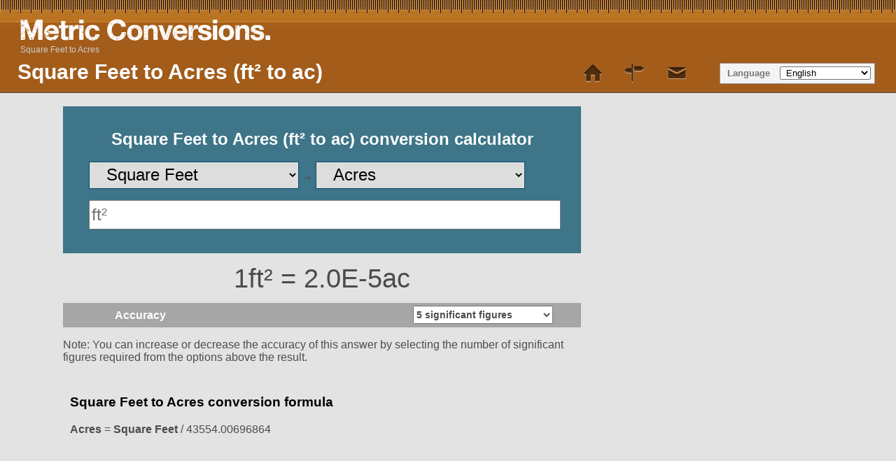

--- FILE ---
content_type: text/html; charset=UTF-8
request_url: https://www.metric-conversions.org/area/square-feet-to-acres.htm
body_size: 8598
content:
<!DOCTYPE html>
<html lang="en">
    <head>
        <meta charset="utf-8">
        <meta content="text/html; charset=utf-8" http-equiv="Content-Type" />        
        <title>Square Feet to Acres conversion: ft² to ac calculator</title>
        <meta content="Square Feet to Acres (ft² to ac) conversion calculator for Area conversions with additional tables and formulas." name="Description" property="og:description" />
        <link rel="shortcut icon" type="image/ico" href="/favicon.ico" />
        <link rel="icon" type="image/png" href="/favicon-96x96.png" sizes="96x96" />
        <link rel="icon" type="image/svg+xml" href="/favicon.svg" />        
        <link rel="apple-touch-icon" sizes="180x180" href="/apple-touch-icon.png" />
        <link rel="manifest" href="/site.webmanifest" />        
        <link href="/css/main250925.css" rel="stylesheet" type="text/css"/>
        <link rel='canonical' href='https://www.metric-conversions.org/area/square-feet-to-acres.htm' />
        <meta name="viewport" content="user-scalable=no,width=device-width,initial-scale=1.0,maximum-scale=1.0;" />        
        <link rel="alternate" hreflang="en" href="https://www.metric-conversions.org/area/square-feet-to-acres.htm" />
        <link rel="alternate" hreflang="x-default" href="https://www.metric-conversions.org/area/square-feet-to-acres.htm" />
        <link rel="alternate" hreflang="es" href="https://www.metric-conversions.org/es/area/pies-cuadrados-a-acres.htm" />
        <link rel="alternate" hreflang="fr" href="https://www.metric-conversions.org/fr/superficie/pieds-carres-en-acres.htm" />
        <link rel="alternate" hreflang="de" href="https://www.metric-conversions.org/de/flache/quadratfuss-in-acker.htm" />
        <link rel="alternate" hreflang="pt" href="https://www.metric-conversions.org/pt/area/pes-quadrados-em-acres.htm" />
        <link rel="alternate" hreflang="it" href="https://www.metric-conversions.org/it/area/piedi-quadrati-a-acri.htm" />
        <link rel="alternate" hreflang="nl" href="https://www.metric-conversions.org/nl/oppervlakte/vierkante-voeten-naar-acres.htm" />
        <link rel="alternate" hreflang="ja" href="https://www.metric-conversions.org/ja/area/square-feet-to-acres.htm" />
        <link rel="alternate" hreflang="sv" href="https://www.metric-conversions.org/sv/area/kvadratfot-till-tunnland.htm" />
        <link rel="alternate" hreflang="th" href="https://www.metric-conversions.org/th/area/square-feet-to-acres.htm" />
                <script src="https://cmp.gatekeeperconsent.com/min.js" data-cfasync="false"></script>
        <script src="https://the.gatekeeperconsent.com/cmp.min.js" data-cfasync="false"></script>
        <script async src="//www.ezojs.com/ezoic/sa.min.js"></script>                
        <script>
                window.ezstandalone = window.ezstandalone || {};
                ezstandalone.cmd = ezstandalone.cmd || [];
        </script>                        
            </head>    
 
    <body>
        <header>         
            <h1>Square Feet to Acres (ft² to ac)</h1>                                    
            <a href="/" title="Metric Conversion" hreflang="en"><div id="logo"></div></a>
            <nav id="topMenu">
                <a href='/' class='home' style="text-decoration:none"> </a> 
                <a href='/site-map.htm' class='sitemap' style='text-decoration:none'> </a> 
                <a href="/cdn-cgi/l/email-protection#8afdefe8f9e3feefcae7effef8e3e9a7e9e5e4fceff8f9e3e5e4f9a4e5f8ed" class='contact' style='text-decoration:none'></a> 
            </nav>   
            <aside id="language" aria-label="Language Selector">Language
                <select onchange="window.location.href=this.value;">
                    <option value="#">&nbsp;English</option>
                    <option value="/es/area/pies-cuadrados-a-acres.htm">&nbsp;Español</option>
                    <option value="/fr/superficie/pieds-carres-en-acres.htm">&nbsp;Français</option>
                    <option value="/de/flache/quadratfuss-in-acker.htm">&nbsp;Deutsch</option>
                    <option value="/pt/area/pes-quadrados-em-acres.htm">&nbsp;Português</option>
                    <option value="/it/area/piedi-quadrati-a-acri.htm">&nbsp;Italiano</option>
                    <option value="/nl/oppervlakte/vierkante-voeten-naar-acres.htm">&nbsp;Nederlands</option>
                    <option value="/ru/area/square-feet-to-acres.htm">&nbsp;русский</option>
                    <option value="/zh-hans/area/square-feet-to-acres.htm">&nbsp;中國（傳統）</option>
                    <option value="/zh-hant/area/square-feet-to-acres.htm">&nbsp;中國（簡體）</option>
                    <option value="/ja/area/square-feet-to-acres.htm">&nbsp;日本の</option>
                    <option value="/ko/area/square-feet-to-acres.htm">&nbsp;한국의</option>
                    <option value="/sv/area/kvadratfot-till-tunnland.htm">&nbsp;Svenska</option>
                    <option value="/no/omrade/kvadratfot-til-acres-dekar-.htm">&nbsp;Norsk</option>
                    <option value="/da/areal/kvadratfod-til-ager.htm">&nbsp;Dansk</option>
                    <option value="/cs/plochu/ctverecni-stopa-do-akr.htm">&nbsp;České</option>
                    <option value="/ca/zona/peus-quadrats-a-acres.htm">&nbsp;Català</option>
                    <option value="/el/area/square-feet-to-acres.htm">&nbsp;Έλληνες</option>
                    <option value="/pl/powierzchnia/stopy-kwadratowe-do-akry.htm">&nbsp;Polski</option>
                    <option value="/sl/obmocje/kvadratni-cevelj-v-jutro.htm">&nbsp;Slovenščina</option>
                    <option value="/sk/plochu/stvorcovy-stopa-do-aker.htm">&nbsp;Slovenský</option>
                    <option value="/hu/terulet/negyzet-lab-to-hold.htm">&nbsp;Magyar</option>
                    <option value="/bg/area/square-feet-to-acres.htm">&nbsp;български</option>
                    <option value="/pt-br/area/pes-quadrados-em-acres.htm">&nbsp;Português (Brasil)</option>
                    <option value="/fi/ala/neliojalat-eekkerit.htm">&nbsp;Suomi</option>
                    <option value="/sr-cyrl/area/square-feet-to-acres.htm">&nbsp;српски</option>
                    <option value="/lt/plotas/kvadratines-pedos-iakrai.htm">&nbsp;Lietuvių</option>
                    <option value="/hi/kssetr/vrg-phutt-se-ekrs-ko.htm">&nbsp;हिंदी</option>
                    <option value="/hr/podrucje/kvadratne-stope-u-jutra.htm">&nbsp;Hrvatski</option>
                    <option value="/be/ploshcha/kvadratnyia-futy-u-akry.htm">&nbsp;беларускі</option>
                    <option value="/sq/zone/kembe-katrore-ne-akra.htm">&nbsp;Shqiptar</option>
                    <option value="/uk/ploshchi/kvadratni-futi-v-akri.htm">&nbsp;український</option>
                    <option value="/ro/arie/picioare-patrate-in-acrii.htm">&nbsp;Român</option>
                    <option value="/et/piirkond/ruutjalg-to-aaker.htm">&nbsp;Eesti</option>
                    <option value="/ms/keluasan/kaki-persegi-kepada-ekar.htm">&nbsp;Melayu</option>
                    <option value="/mt/spazju/square-feet-ghal-tul-tal-medda.htm">&nbsp;Maltese</option>
                    <option value="/tl/area/square-feet-to-acres.htm">&nbsp;Tagalog</option>
                    <option value="/id/luas/kaki-persegi-ke-hektar.htm">&nbsp;Bahasa Indonesia</option>
                    <option value="/vi/dien-tich/feet-vuong-sang-mau-anh.htm">&nbsp;tiếng Việt</option>
                    <option value="/tr/alan/fit-kare-akre.htm">&nbsp;Türk</option>
                    <option value="/af/gebied/vierkante-voet-na-akkers.htm">&nbsp;Afrikaans</option>
                    <option value="/sr-latn/povrsina/kvadratne-stope-u-jutra.htm">&nbsp;Srpski</option>
                    <option value="/cy/arwynebedd/troedfedd-sgwar-i-erwau.htm">&nbsp;Cymraeg</option>
                    <option value="/bn/kssetrphl/brg-phitt-theke-ekr.htm">&nbsp;বাঙালি</option>
                    <option value="/te/vaishaalymu/cdrpu-addugulu-nunddi-ekraalu.htm">&nbsp;తెలుగు</option>
                    <option value="/gu/kssetrphll/vrg-phiitt-thii-ekr.htm">&nbsp;ગુજરાતી</option>
                    <option value="/mk/oblast/kvadratni-stapki-vo-ari.htm">&nbsp;македонски</option>
                    <option value="/ka/area/square-feet-to-acres.htm">&nbsp;ქართული</option>
                    <option value="/hy/area/square-feet-to-acres.htm">&nbsp;հայերեն</option>
                    <option value="/az/arazi/kvadrat-fut-ar.htm">&nbsp;Azərbaycan</option>
                    <option value="/th/area/square-feet-to-acres.htm">&nbsp;ไทย</option>
                    <option value="/bs/povrsina/kvadratne-stope-u-jutra.htm">&nbsp;Bosanski</option>
                    <option value="/kk/area/square-feet-to-acres.htm">&nbsp;Қазақ</option>
                    <option value="/tk/area/square-feet-to-acres.htm">&nbsp;Türkmençe</option>
                    <option value="/ta/prppllvu/ctur-attimutl-eekkr.htm">&nbsp;தமிழ்</option>
                </select>                
            </aside>
                 
   

        <nav id="breadcrumb" aria-label="Breadcrumb" itemprop="breadcrumb">
                    <a href="" aria-current="page">Square Feet to Acres</a>
        </nav>
                       
    </header>  

                        <div class="main">
        <div class="smallcol"> 
            <div class="clear"></div> 
                            <div>
                    
                <section id="userConvert" style="height: 180px !important">
                    <h2 style="text-align: center;color: #fff;">Square Feet to Acres (ft² to ac) conversion calculator</h2>            
                <form autocomplete="off" id="convertForm" style="height:40px">
                    <p>
                        <select name="unitFrom" id="unitFrom" class="searchField" onchange="javascript:window.location.href=document.getElementById('unitFrom').value">
                                                                                    <option value="/area/acres-conversion.htm">Acres</option>
                                                                                                                                                    <option value="/area/hectares-to-acres.htm">Hectares</option>
                                                                                                                                                                                    <option value="/area/square-centimeters-to-acres.htm">Square Centimeters</option>
                                                                                                                                                                                    <option value="/area/square-feet-to-acres.htm" selected>Square Feet</option>
                                                                                                                                                                                    <option value="/area/square-inches-to-acres.htm">Square Inches</option>
                                                                                                                                                                                    <option value="/area/square-kilometers-to-acres.htm">Square Kilometers</option>
                                                                                                                                                                                    <option value="/area/square-meters-to-acres.htm">Square Meters</option>
                                                                                                                                                                                    <option value="/area/square-microinches-to-acres.htm">Square Microinches</option>
                                                                                                                                                                                    <option value="/area/square-micrometers-to-acres.htm">Square Micrometers</option>
                                                                                                                                                                                    <option value="/area/square-microns-to-acres.htm">Square Microns</option>
                                                                                                                                                                                    <option value="/area/square-miles-to-acres.htm">Square Miles</option>
                                                                                                                                                                                    <option value="/area/square-millimeters-to-acres.htm">Square Millimeters</option>
                                                                                                                                                                                    <option value="/area/square-yards-to-acres.htm">Square Yards</option>
                                                                                                            </select>
                        &#8594;
                        <select name="unitTo" id="unitTo" class="searchField" onchange="javascript:window.location.href=document.getElementById('unitTo').value">
                                                                                                                        <option value="/area/square-feet-to-acres.htm" selected>Acres</option>
                                                                                                                                                                                    <option value="/area/square-feet-to-hectares.htm">Hectares</option>
                                                                                                                                                                                    <option value="/area/square-feet-to-square-centimeters.htm">Square Centimeters</option>
                                                                                                                                                                                                                                        <option value="/area/square-feet-to-square-inches.htm">Square Inches</option>
                                                                                                                                                                                    <option value="/area/square-feet-to-square-kilometers.htm">Square Kilometers</option>
                                                                                                                                                                                    <option value="/area/square-feet-to-square-meters.htm">Square Meters</option>
                                                                                                                                                                                    <option value="/area/square-feet-to-square-microinches.htm">Square Microinches</option>
                                                                                                                                                                                    <option value="/area/square-feet-to-square-micrometers.htm">Square Micrometers</option>
                                                                                                                                                                                    <option value="/area/square-feet-to-square-microns.htm">Square Microns</option>
                                                                                                                                                                                    <option value="/area/square-feet-to-square-miles.htm">Square Miles</option>
                                                                                                                                                                                    <option value="/area/square-feet-to-square-millimeters.htm">Square Millimeters</option>
                                                                                                                                                                                    <option value="/area/square-feet-to-square-yards.htm">Square Yards</option>
                                                                                                            </select>                                 
                    </p>
                <input name="arg" id="arg" onkeyup="javascript:convert()" class="singleArg" inputmode="decimal" placeholder="ft²" onblur="document.getElementById('appPromo').style.display = 'block';" type="number"/>    
                                    
            </form>		            
        </section>                      
        <section id="result" style="display:block">
                <p class="answer" id="answerDisplay">1ft² = 2.0E-5ac</p>        
            <div class="control  "><label for="sigfig">Accuracy</label>
        <select id="sigfig" aria-label="Select the number of significant figures in your answer" class="controlOptions" onChange='convert()'>                    
    <option value="1">1 significant figure</option>
    <option value="2">2 significant figures</option>
    <option value="3">3 significant figures</option>
    <option value="4">4 significant figures</option>
    <option value="5" selected>5 significant figures</option>
    <option value="6">6 significant figures</option>
    <option value="7">7 significant figures</option>
    <option value="8">8 significant figures</option>			
</select>    </div>
            <p id="fractionNote" style="display:none">Note: Fractional results are rounded to the nearest 1/64. For a more accurate answer please select &quot;decimal&quot; from the options above the result.</p>
        <p id="decimalNote" style="display:block">Note: You can increase or decrease the accuracy of this answer by selecting the number of significant figures required from the options above the result.</p>
        <p id="subnoteNote" style="display:none">Note: For a pure decimal result please select &quot;decimal&quot; from the options above the result.</p>        
    </section>     
  
        <script data-cfasync="false" src="/cdn-cgi/scripts/5c5dd728/cloudflare-static/email-decode.min.js"></script><script type="text/javascript">
            function getLocalItemAsInt(key) {
                const value = localStorage.getItem(key);
                const num = value !== null ? parseInt(value, 10) : 0;
                return isNaN(num) ? 0 : num;
            }

            if (!document.cookie.split('; ').includes("metric-premium=27560")) {
                if (getLocalItemAsInt("metric-premium-count") > 0) {
                    document.getElementById("adfree").style.display = "block";
                } else {
                    let rand = Math.floor(Math.random() * 100);
                    if (rand < 2) { 
                        document.getElementById("adfree").style.display = "block";
                    } else {
                        document.getElementById("helpmetric").style.display = "block";
                    }            
                }
            }
        </script>
        <section id="result2" style="display:block;background-color:#e3e3e3">
                <div id="showFormula" style="padding: 10px">
                                                <h3>Square Feet to Acres conversion formula</h3>
                                                
            <p><b>Acres</b> = <b>Square Feet</b> / 43554.00696864</p>         
        </div>   
              
                    <div style="min-height:100px">                           
                <div id="ezoic-pub-ad-placeholder-113">
                    <script>
                        ezstandalone.cmd.push(function () {
                            ezstandalone.showAds(113);
                        });
                    </script>                
                </div>
            </div>          
                            <div id="showWorkingBox" class="infoBox" style="display:block">
                            <h3 id="calculationTitle">Square Feet to Acres calculation</h3>
                            <p><b>Acres</b> = <b>Square Feet</b> / 43554.00696864</p>    
                                            <p id="showWorking1"><b>Acres</b> = 1 / 43560.025090549</p>
                <p id="showWorking2"><b>Acres</b> = 2.0E-5</p>                    
                                        </div>
                </section>	   
    </div>
    <a href="/area/acres-to-square-feet.htm" class="underButton swapIcon bluebg ">Acres to Square Feet (Swap units)</a>	                                    <script type='text/javascript'>

    window.addEventListener('load', function() {
    const queryString = window.location.search;
    const urlParams = new URLSearchParams(queryString);
    if (urlParams.has('val')) {
        document.getElementById('arg').value = urlParams.get('val');
        convert();
    }
    if (urlParams.has('arg')) {
        document.getElementById('arg').value = urlParams.get('arg');
        convert();
    }    
});    
    function convert() {
        var arg= document.getElementById("arg").value;
        if (document.getElementById("arg").value == '') {
            arg= 0;
        }

        var question= arg + "ft²";

        var answer= arg * 2.2956827915532E-5;
        if (document.getElementById("sigfig").value) {
            answer= answer.toPrecision(document.getElementById("sigfig").value);
        } else {
            answer= answer.toPrecision(5);
        }                

        if (answer != '') {
            document.getElementById("answerDisplay").innerHTML = question+" = "+answer+ "ac";
        } else {
            document.getElementById("answerDisplay").innerHTML = "";
        }

        // show working
        document.getElementById("showWorking1").innerHTML = "<b>Acres</b> = "+arg+" / 43560.025090549";
        var showWorking2Eval=  arg / 43560.025090549;
        document.getElementById("showWorking2").innerHTML = "<b>Acres</b> = "+parseFloat(showWorking2Eval.toPrecision(document.getElementById("sigfig").value));                

        // calculation title
        
        var displayArg= "";
        if (arg != 0) {
            displayArg= arg+" ";
        } else {
            displayArg= "";
        }

        document.getElementById("calculationTitle").innerHTML = ""+displayArg+"Square Feet to Acres calculation";        
    }

    document.getElementById('arg').addEventListener('wheel', function(event) {
        event.preventDefault();
    });    

    
</script> 
                        
             
            <article id="information" class="typeDef bgPage">
                                                                   
                                            <div> 
                                                                               
                                                            														
                                                            <h2>What are Square Feet?</h2>			
                                                                                        <p>Square feet are units of measurement used to quantify area in the English/ Imperial system. Square feet is a unit commonly used in the imperial and US customary systems.</p>
                                                            <p>A square foot is a unit of area equal to a square with sides that are each one <a href="/length/feet-conversion.htm">foot</a> long. It is often used to measure the size of rooms, houses, and small plots of land.</p>
                                                      
                        </div>                      
                                                          
                                                                    <div> 
                                                                               
                                                            														
                                                            <h2>What are Acres?</h2>			
                                                                                        <p>Acres are units of measurement used to quantify land area. An acre is a unit of area commonly used in the imperial and US customary systems, equal to 43,560 square feet or about 4,047 square meters. Originally, an acre was defined as the amount of land a yoke of oxen could plow in one day. Acres are commonly used in real estate and agriculture to measure the size of land parcels.</p>
                                                            <p>While acres are more commonly used in the United States and some other countries following the imperial system, hectares are the preferred unit of measurement in most of the world due to their simplicity and compatibility with the metric system.</p>
                                                      
                        </div>                      
                                                          
                                                                            <p>&nbsp;</p>
            </article> 
        </div>
        <div class="narrowcol">
            <div class="sideFeature" style="min-height:620px">
                <!-- Ezoic - MANUAL_mid_content 118 - mid_content -->
                <div id="ezoic-pub-ad-placeholder-118"></div>
                <script>
                    ezstandalone.cmd.push(function () {
                        ezstandalone.showAds(118);
                    });
                </script>
                <!-- End Ezoic - MANUAL_mid_content - mid_content -->			                
            </div>
            <div class="bgPage linkDiv">
                <nav class="featureTypes noadcolumn typeConversionPage bgPage sideNav">
                                            				
                            <a href="/temperature-conversion.htm" title="Temperature conversion calculators for Celsius, Fahrenheit etc." class="typeConv bluebg temperature baseLink">Temperature conversion</a>				
                                                                    				
                            <a href="/length-conversion.htm" title="Length conversion calculators with formulas and tables" class="typeConv bluebg length baseLink">Length conversion</a>				
                                                                    				
                            <a href="/area-conversion.htm" title="Area conversion calculators for metric and imperial units" class="typeConv bluebg area baseLink">Area conversion</a>				
                                                                    				
                            <a href="/volume-conversion.htm" title="Volume conversion calculators for imperial and metric units" class="typeConv bluebg volume baseLink">Volume conversion</a>				
                                                                    				
                            <a href="/weight-conversion.htm" title="Weight conversion calculators for imperial and metric units" class="typeConv bluebg weight baseLink">Weight conversion</a>				
                                                                    				
                            <a href="/speed-conversion.htm" title="Speed conversion - acceleration and velocity calculators" class="typeConv bluebg speed baseLink">Speed conversion</a>				
                                                                    				
                            <a href="/time-conversion.htm" title="Time conversion" class="typeConv bluebg time baseLink">Time conversion</a>				
                                                                    				
                            <a href="/angle-conversion.htm" title="Angle conversion" class="typeConv bluebg angle baseLink">Angle conversion</a>				
                                                                    				
                            <a href="/pressure-conversion.htm" title="Pressure conversion" class="typeConv bluebg pressure baseLink">Pressure conversion</a>				
                                                                    				
                            <a href="/energy-and-power-conversion.htm" title="Energy and power conversions" class="typeConv bluebg energy baseLink">Energy and power conversion</a>				
                                                                <a href='/app.htm' class='typeConv appIcon bluebg baseLink' style=':style'>iPhone and Android app</a>	
                    <a href='/metric-conversion-table.htm' class='typeConv tableIcon bluebg baseLink' style=':style'>Metric Conversion Table</a>
                </nav>
                <nav class="featureTypes noadcolumn unitConversionPage" style="margin:10px 0 0 0">
                                                                                    <a href="/area/acres-to-square-feet.htm" class="typeConv unitConv darkGrey removeIcon nowrap">Acres to Square Feet</a>
                                        		
                                                    <a href="/area/hectares-to-acres.htm"	class="typeConv unitConv darkGrey baseLink removeIcon nowrap" style="display: inline-block;overflow: hidden;text-overflow: ellipsis;white-space: nowrap;">Hectares to Acres</a>
                                                
                    		
                                                    <a href="/area/acres-to-hectares.htm"	class="typeConv unitConv darkGrey baseLink removeIcon nowrap" style="display: inline-block;overflow: hidden;text-overflow: ellipsis;white-space: nowrap;">Acres to Hectares</a>
                                                
                    		
                                                    <a href="/area/square-meters-to-square-feet.htm"	class="typeConv unitConv darkGrey baseLink removeIcon nowrap" style="display: inline-block;overflow: hidden;text-overflow: ellipsis;white-space: nowrap;">Square Meters to Square Feet</a>
                                                
                    		
                                                
                    		
                                                
                    		
                                                
                    					
                </nav>            	
            </div>		            
        </div>
    	<div class="clear"></div>        
        <div class="col">
                        
                    <p>&nbsp;</p>
                    <div>
                        <div>
    <section id="metricConversionTable">
            <h2>
                        </span>Square Feet to Acres table</h2>
            <div id="visibleControls">
            <div class="control tableControl">Starting value
                <input id="startValue" name="startValue" type="number" onkeyup="javascript:tableChange()" class="controlOptions" value="0"/>
            </div>
            <div class="control tableControl" >Increment
                <select name="incs" id="incs" onChange="tableChange()" class="controlOptions">
                    <option value="1000">Increment: 1000</option>
                    <option value="100">Increment: 100</option>
                    <option value="20">Increment: 20</option>
                    <option value="10">Increment: 10</option>
                    <option value="5">Increment: 5</option>
                    <option value="2">Increment: 2</option>
                    <option value="1" selected>Increment: 1</option>
                    <option value="0.10">Increment: 0.1</option>
                    <option value="0.01">Increment: 0.01</option>
                    <option value="0.001">Increment: 0.001</option>
                                    </select>
            </div>
            <div class="control tableControl">Accuracy
                <select name="sigfigipt" id="sigfigipt" onChange="tableChange()" class="controlOptions">
                    <option value="0" selected="">Select resolution</option>
                    <option value="1">1 significant figure</option>
                    <option value="2">2 significant figures</option>
                    <option value="3">3 significant figures</option>
                    <option value="4">4 significant figures</option>
                    <option value="5" selected>5 significant figures</option>
                    <option value="6">6 significant figures</option>
                    <option value="7">7 significant figures</option>
                    <option value="8">8 significant figures</option>
                </select>
            </div>
            		    
                                    <div class="tableColumn">
                <div class="table-headings">    
                    <div class="tableElement tableTitle">
                        Square Feet
                    </div>
                    <div class="tableElement tableTitle">
                        Acres
                    </div>        
                </div>
                <div class="table-rows">    
                    <div class="tableElement" id="tableArg0">
                        0ft²
                    </div>        
                    <div class="tableElement" id="tableAns0">
                        0.00000ac
                    </div>        
                </div>
                <div class="tableRow">            
                    <div class="tableElement" id="tableArg1">
                        1ft²
                    </div>        
                    <div class="tableElement" id="tableAns1">
                        0.00002ac
                    </div>                        
                </div>
                <div class="tableRow">            
                    <div class="tableElement" id="tableArg2">
                        2ft²
                    </div>        
                    <div class="tableElement" id="tableAns2">
                        0.00005ac
                    </div>                        
                </div>
                <div class="tableRow">            
                    <div class="tableElement" id="tableArg3">
                        3ft²
                    </div>        
                    <div class="tableElement" id="tableAns3">
                        0.00007ac
                    </div>                        
                </div>
                <div class="tableRow">            
                    <div class="tableElement" id="tableArg4">
                        4ft²
                    </div>        
                    <div class="tableElement" id="tableAns4">
                        0.00009ac
                    </div>                        
                </div>
                <div class="tableRow">            
                    <div class="tableElement" id="tableArg5">
                        5ft²
                    </div>        
                    <div class="tableElement" id="tableAns5">
                        0.00011ac
                    </div>                        
                </div>
                <div class="tableRow">            
                    <div class="tableElement" id="tableArg6">
                        6ft²
                    </div>        
                    <div class="tableElement" id="tableAns6">
                        0.00014ac
                    </div>                        
                </div>
                <div class="tableRow">            
                    <div class="tableElement" id="tableArg7">
                        7ft²
                    </div>        
                    <div class="tableElement" id="tableAns7">
                        0.00016ac
                    </div>                        
                </div>
                <div class="tableRow">            
                    <div class="tableElement" id="tableArg8">
                        8ft²
                    </div>        
                    <div class="tableElement" id="tableAns8">
                        0.00018ac
                    </div>                        
                </div>
                <div class="tableRow">            
                    <div class="tableElement" id="tableArg9">
                        9ft²
                    </div>        
                    <div class="tableElement" id="tableAns9">
                        0.00021ac
                    </div>                        
                </div>
                <div class="table-rows">    
                    <div class="tableElement" id="tableArg10">
                        10ft²
                    </div>        
                    <div class="tableElement" id="tableAns10">
                        0.00023ac
                    </div>        
                </div>
                <div class="tableRow">            
                    <div class="tableElement" id="tableArg11">
                        11ft²
                    </div>        
                    <div class="tableElement" id="tableAns11">
                        0.00025ac
                    </div>                        
                </div>
                <div class="tableRow">            
                    <div class="tableElement" id="tableArg12">
                        12ft²
                    </div>        
                    <div class="tableElement" id="tableAns12">
                        0.00028ac
                    </div>                        
                </div>
                <div class="tableRow">            
                    <div class="tableElement" id="tableArg13">
                        13ft²
                    </div>        
                    <div class="tableElement" id="tableAns13">
                        0.00030ac
                    </div>                        
                </div>
                <div class="tableRow">            
                    <div class="tableElement" id="tableArg14">
                        14ft²
                    </div>        
                    <div class="tableElement" id="tableAns14">
                        0.00032ac
                    </div>                        
                </div>
                <div class="tableRow">            
                    <div class="tableElement" id="tableArg15">
                        15ft²
                    </div>        
                    <div class="tableElement" id="tableAns15">
                        0.00034ac
                    </div>                        
                </div>
                <div class="tableRow">            
                    <div class="tableElement" id="tableArg16">
                        16ft²
                    </div>        
                    <div class="tableElement" id="tableAns16">
                        0.00037ac
                    </div>                        
                </div>
                <div class="tableRow">            
                    <div class="tableElement" id="tableArg17">
                        17ft²
                    </div>        
                    <div class="tableElement" id="tableAns17">
                        0.00039ac
                    </div>                        
                </div>
                <div class="tableRow">            
                    <div class="tableElement" id="tableArg18">
                        18ft²
                    </div>        
                    <div class="tableElement" id="tableAns18">
                        0.00041ac
                    </div>                        
                </div>
                <div class="tableRow">            
                    <div class="tableElement" id="tableArg19">
                        19ft²
                    </div>        
                    <div class="tableElement" id="tableAns19">
                        0.00044ac
                    </div>                        
                </div>
                    </div>
            <div class="tableColumn">
                <div class="table-headings">    
                    <div class="tableElement tableTitle">
                        Square Feet
                    </div>
                    <div class="tableElement tableTitle">
                        Acres
                    </div>        
                </div>
                        
                <div class="table-rows">    
                    <div class="tableElement" id="tableArg20">
                        20ft²
                    </div>        
                    <div class="tableElement" id="tableAns20">
                        0.00046ac
                    </div>        
                </div>
                <div class="tableRow">            
                    <div class="tableElement" id="tableArg21">
                        21ft²
                    </div>        
                    <div class="tableElement" id="tableAns21">
                        0.00048ac
                    </div>                        
                </div>
                <div class="tableRow">            
                    <div class="tableElement" id="tableArg22">
                        22ft²
                    </div>        
                    <div class="tableElement" id="tableAns22">
                        0.00051ac
                    </div>                        
                </div>
                <div class="tableRow">            
                    <div class="tableElement" id="tableArg23">
                        23ft²
                    </div>        
                    <div class="tableElement" id="tableAns23">
                        0.00053ac
                    </div>                        
                </div>
                <div class="tableRow">            
                    <div class="tableElement" id="tableArg24">
                        24ft²
                    </div>        
                    <div class="tableElement" id="tableAns24">
                        0.00055ac
                    </div>                        
                </div>
                <div class="tableRow">            
                    <div class="tableElement" id="tableArg25">
                        25ft²
                    </div>        
                    <div class="tableElement" id="tableAns25">
                        0.00057ac
                    </div>                        
                </div>
                <div class="tableRow">            
                    <div class="tableElement" id="tableArg26">
                        26ft²
                    </div>        
                    <div class="tableElement" id="tableAns26">
                        0.00060ac
                    </div>                        
                </div>
                <div class="tableRow">            
                    <div class="tableElement" id="tableArg27">
                        27ft²
                    </div>        
                    <div class="tableElement" id="tableAns27">
                        0.00062ac
                    </div>                        
                </div>
                <div class="tableRow">            
                    <div class="tableElement" id="tableArg28">
                        28ft²
                    </div>        
                    <div class="tableElement" id="tableAns28">
                        0.00064ac
                    </div>                        
                </div>
                <div class="tableRow">            
                    <div class="tableElement" id="tableArg29">
                        29ft²
                    </div>        
                    <div class="tableElement" id="tableAns29">
                        0.00067ac
                    </div>                        
                </div>
                <div class="table-rows">    
                    <div class="tableElement" id="tableArg30">
                        30ft²
                    </div>        
                    <div class="tableElement" id="tableAns30">
                        0.00069ac
                    </div>        
                </div>
                <div class="tableRow">            
                    <div class="tableElement" id="tableArg31">
                        31ft²
                    </div>        
                    <div class="tableElement" id="tableAns31">
                        0.00071ac
                    </div>                        
                </div>
                <div class="tableRow">            
                    <div class="tableElement" id="tableArg32">
                        32ft²
                    </div>        
                    <div class="tableElement" id="tableAns32">
                        0.00073ac
                    </div>                        
                </div>
                <div class="tableRow">            
                    <div class="tableElement" id="tableArg33">
                        33ft²
                    </div>        
                    <div class="tableElement" id="tableAns33">
                        0.00076ac
                    </div>                        
                </div>
                <div class="tableRow">            
                    <div class="tableElement" id="tableArg34">
                        34ft²
                    </div>        
                    <div class="tableElement" id="tableAns34">
                        0.00078ac
                    </div>                        
                </div>
                <div class="tableRow">            
                    <div class="tableElement" id="tableArg35">
                        35ft²
                    </div>        
                    <div class="tableElement" id="tableAns35">
                        0.00080ac
                    </div>                        
                </div>
                <div class="tableRow">            
                    <div class="tableElement" id="tableArg36">
                        36ft²
                    </div>        
                    <div class="tableElement" id="tableAns36">
                        0.00083ac
                    </div>                        
                </div>
                <div class="tableRow">            
                    <div class="tableElement" id="tableArg37">
                        37ft²
                    </div>        
                    <div class="tableElement" id="tableAns37">
                        0.00085ac
                    </div>                        
                </div>
                <div class="tableRow">            
                    <div class="tableElement" id="tableArg38">
                        38ft²
                    </div>        
                    <div class="tableElement" id="tableAns38">
                        0.00087ac
                    </div>                        
                </div>
                <div class="tableRow">            
                    <div class="tableElement" id="tableArg39">
                        39ft²
                    </div>        
                    <div class="tableElement" id="tableAns39">
                        0.00090ac
                    </div>                        
                </div>        
                    </div>
            <div class="tableColumn">
                <div class="table-headings">    
                    <div class="tableElement tableTitle">
                        Square Feet
                    </div>
                    <div class="tableElement tableTitle">
                        Acres
                    </div>        
                </div>
                        
                <div class="table-rows">    
                    <div class="tableElement" id="tableArg40">
                        40ft²
                    </div>        
                    <div class="tableElement" id="tableAns40">
                        0.00092ac
                    </div>        
                </div>
                <div class="tableRow">            
                    <div class="tableElement" id="tableArg41">
                        41ft²
                    </div>        
                    <div class="tableElement" id="tableAns41">
                        0.00094ac
                    </div>                        
                </div>
                <div class="tableRow">            
                    <div class="tableElement" id="tableArg42">
                        42ft²
                    </div>        
                    <div class="tableElement" id="tableAns42">
                        0.00096ac
                    </div>                        
                </div>
                <div class="tableRow">            
                    <div class="tableElement" id="tableArg43">
                        43ft²
                    </div>        
                    <div class="tableElement" id="tableAns43">
                        0.00099ac
                    </div>                        
                </div>
                <div class="tableRow">            
                    <div class="tableElement" id="tableArg44">
                        44ft²
                    </div>        
                    <div class="tableElement" id="tableAns44">
                        0.00101ac
                    </div>                        
                </div>
                <div class="tableRow">            
                    <div class="tableElement" id="tableArg45">
                        45ft²
                    </div>        
                    <div class="tableElement" id="tableAns45">
                        0.00103ac
                    </div>                        
                </div>
                <div class="tableRow">            
                    <div class="tableElement" id="tableArg46">
                        46ft²
                    </div>        
                    <div class="tableElement" id="tableAns46">
                        0.00106ac
                    </div>                        
                </div>
                <div class="tableRow">            
                    <div class="tableElement" id="tableArg47">
                        47ft²
                    </div>        
                    <div class="tableElement" id="tableAns47">
                        0.00108ac
                    </div>                        
                </div>
                <div class="tableRow">            
                    <div class="tableElement" id="tableArg48">
                        48ft²
                    </div>        
                    <div class="tableElement" id="tableAns48">
                        0.00110ac
                    </div>                        
                </div>
                <div class="tableRow">            
                    <div class="tableElement" id="tableArg49">
                        49ft²
                    </div>        
                    <div class="tableElement" id="tableAns49">
                        0.00112ac
                    </div>                        
                </div>
                <div class="table-rows">    
                    <div class="tableElement" id="tableArg50">
                        50ft²
                    </div>        
                    <div class="tableElement" id="tableAns50">
                        0.00115ac
                    </div>        
                </div>
                <div class="tableRow">            
                    <div class="tableElement" id="tableArg51">
                        51ft²
                    </div>        
                    <div class="tableElement" id="tableAns51">
                        0.00117ac
                    </div>                        
                </div>
                <div class="tableRow">            
                    <div class="tableElement" id="tableArg52">
                        52ft²
                    </div>        
                    <div class="tableElement" id="tableAns52">
                        0.00119ac
                    </div>                        
                </div>
                <div class="tableRow">            
                    <div class="tableElement" id="tableArg53">
                        53ft²
                    </div>        
                    <div class="tableElement" id="tableAns53">
                        0.00122ac
                    </div>                        
                </div>
                <div class="tableRow">            
                    <div class="tableElement" id="tableArg54">
                        54ft²
                    </div>        
                    <div class="tableElement" id="tableAns54">
                        0.00124ac
                    </div>                        
                </div>
                <div class="tableRow">            
                    <div class="tableElement" id="tableArg55">
                        55ft²
                    </div>        
                    <div class="tableElement" id="tableAns55">
                        0.00126ac
                    </div>                        
                </div>
                <div class="tableRow">            
                    <div class="tableElement" id="tableArg56">
                        56ft²
                    </div>        
                    <div class="tableElement" id="tableAns56">
                        0.00129ac
                    </div>                        
                </div>
                <div class="tableRow">            
                    <div class="tableElement" id="tableArg57">
                        57ft²
                    </div>        
                    <div class="tableElement" id="tableAns57">
                        0.00131ac
                    </div>                        
                </div>
                <div class="tableRow">            
                    <div class="tableElement" id="tableArg58">
                        58ft²
                    </div>        
                    <div class="tableElement" id="tableAns58">
                        0.00133ac
                    </div>                        
                </div>
                <div class="tableRow">            
                    <div class="tableElement" id="tableArg59">
                        59ft²
                    </div>        
                    <div class="tableElement" id="tableAns59">
                        0.00135ac
                    </div>                        
                </div>        
                    </div>
            <div class="tableColumn fourthTableColumn">
                <div class="table-headings">    
                    <div class="tableElement tableTitle">
                        Square Feet
                    </div>
                    <div class="tableElement tableTitle">
                        Acres
                    </div>        
                </div>
                        
                <div class="table-rows">    
                    <div class="tableElement" id="tableArg60">
                        60ft²
                    </div>        
                    <div class="tableElement" id="tableAns60">
                        0.00138ac
                    </div>        
                </div>
                <div class="tableRow">            
                    <div class="tableElement" id="tableArg61">
                        61ft²
                    </div>        
                    <div class="tableElement" id="tableAns61">
                        0.00140ac
                    </div>                        
                </div>
                <div class="tableRow">            
                    <div class="tableElement" id="tableArg62">
                        62ft²
                    </div>        
                    <div class="tableElement" id="tableAns62">
                        0.00142ac
                    </div>                        
                </div>
                <div class="tableRow">            
                    <div class="tableElement" id="tableArg63">
                        63ft²
                    </div>        
                    <div class="tableElement" id="tableAns63">
                        0.00145ac
                    </div>                        
                </div>
                <div class="tableRow">            
                    <div class="tableElement" id="tableArg64">
                        64ft²
                    </div>        
                    <div class="tableElement" id="tableAns64">
                        0.00147ac
                    </div>                        
                </div>
                <div class="tableRow">            
                    <div class="tableElement" id="tableArg65">
                        65ft²
                    </div>        
                    <div class="tableElement" id="tableAns65">
                        0.00149ac
                    </div>                        
                </div>
                <div class="tableRow">            
                    <div class="tableElement" id="tableArg66">
                        66ft²
                    </div>        
                    <div class="tableElement" id="tableAns66">
                        0.00152ac
                    </div>                        
                </div>
                <div class="tableRow">            
                    <div class="tableElement" id="tableArg67">
                        67ft²
                    </div>        
                    <div class="tableElement" id="tableAns67">
                        0.00154ac
                    </div>                        
                </div>
                <div class="tableRow">            
                    <div class="tableElement" id="tableArg68">
                        68ft²
                    </div>        
                    <div class="tableElement" id="tableAns68">
                        0.00156ac
                    </div>                        
                </div>
                <div class="tableRow">            
                    <div class="tableElement" id="tableArg69">
                        69ft²
                    </div>        
                    <div class="tableElement" id="tableAns69">
                        0.00158ac
                    </div>                        
                </div>
                <div class="table-rows">    
                    <div class="tableElement" id="tableArg70">
                        70ft²
                    </div>        
                    <div class="tableElement" id="tableAns70">
                        0.00161ac
                    </div>        
                </div>
                <div class="tableRow">            
                    <div class="tableElement" id="tableArg71">
                        71ft²
                    </div>        
                    <div class="tableElement" id="tableAns71">
                        0.00163ac
                    </div>                        
                </div>
                <div class="tableRow">            
                    <div class="tableElement" id="tableArg72">
                        72ft²
                    </div>        
                    <div class="tableElement" id="tableAns72">
                        0.00165ac
                    </div>                        
                </div>
                <div class="tableRow">            
                    <div class="tableElement" id="tableArg73">
                        73ft²
                    </div>        
                    <div class="tableElement" id="tableAns73">
                        0.00168ac
                    </div>                        
                </div>
                <div class="tableRow">            
                    <div class="tableElement" id="tableArg74">
                        74ft²
                    </div>        
                    <div class="tableElement" id="tableAns74">
                        0.00170ac
                    </div>                        
                </div>
                <div class="tableRow">            
                    <div class="tableElement" id="tableArg75">
                        75ft²
                    </div>        
                    <div class="tableElement" id="tableAns75">
                        0.00172ac
                    </div>                        
                </div>
                <div class="tableRow">            
                    <div class="tableElement" id="tableArg76">
                        76ft²
                    </div>        
                    <div class="tableElement" id="tableAns76">
                        0.00174ac
                    </div>                        
                </div>
                <div class="tableRow">            
                    <div class="tableElement" id="tableArg77">
                        77ft²
                    </div>        
                    <div class="tableElement" id="tableAns77">
                        0.00177ac
                    </div>                        
                </div>
                <div class="tableRow">            
                    <div class="tableElement" id="tableArg78">
                        78ft²
                    </div>        
                    <div class="tableElement" id="tableAns78">
                        0.00179ac
                    </div>                        
                </div>
                <div class="tableRow">            
                    <div class="tableElement" id="tableArg79">
                        79ft²
                    </div>        
                    <div class="tableElement" id="tableAns79">
                        0.00181ac
                    </div>                        
                </div>  
            </div>
        </div>		
        <div  style="width:100%">

        </div>
    </section>
</div>
<script type='text/javascript'>
    function tableChange() {
        var startVal= document.getElementById('startValue').value;
        var incs= document.getElementById('incs').value;
        var sigFig= document.getElementById('sigfigipt').value;
        //var format= document.getElementById('opformat').value;
        for (var i=0; i<80; i++) {
            var thisVal= parseFloat(startVal)+(parseFloat(incs) * i);
            if (document.getElementById("sigfig")) {
                if (document.getElementById("sigfig").value > 0) {
                    var thisVal= thisVal.toPrecision(sigFig);
                } else {
                    var thisVal= thisVal.toPrecision(5);
                }
            } else {
                var thisVal= thisVal.toPrecision(5);
            }
            document.getElementById('tableArg'+i).innerHTML= thisVal+"ft²";
            var thisAns= thisVal - 0;
            thisAns= thisAns * 2.2956827915532E-5;
            thisAns= thisAns + 0;
            if (document.getElementById("sigfig")) {
                if (document.getElementById("sigfig").value > 0) {
                    document.getElementById('tableAns'+i).innerHTML= thisAns.toPrecision(sigFig)+"ac";
                } else {
                    document.getElementById('tableAns'+i).innerHTML= thisAns.toPrecision(5)+"ac";
                }
            } else {
                document.getElementById('tableAns'+i).innerHTML= thisAns.toPrecision(5)+"ac";
            }
        }
    }
</script>                    </div>
                    <div class="clear"></div>
                        </div>
    </div>
    <div class="clear"></div>
</div>
                <div class="clear"></div>   
        <footer>	    
            <nav id="menulinks">
                <ul>				
				    <li><a href='/'>Metric Conversion</a></li>
                    <li><a href='/converter.htm' class=':class'>Metric Converter</a></li>
                    <li><a href='/site-map.htm'>Site map</a></li> 
                    <li><a href="/cdn-cgi/l/email-protection#a7d0c2c5d4ced3c2e7cac2d3d5cec48ac4c8c9d1c2d5d4cec8c9d489c8d5c0">Contact us</a></li>
                </ul>
            </nav>     
            <div class="clear"></div>    
            <div class="footerText">
				<p>This site is owned and maintained by Wight Hat Ltd ©2003-2026.
                                            &nbsp;D
                                    </p>
                <p>Our full terms & conditions can be found by <a href='/terms.htm'>clicking here</a>.</p>
                <p>Whilst every effort has been made to ensure the accuracy of the metric calculators and charts given on this site, we cannot make a guarantee or be held responsible for any errors that have been made. Our full terms & conditions can be found by <a href='/terms.htm'>clicking here</a> (in English).</p>
            </div>
        </footer>                
        <script data-cfasync="false" src="/cdn-cgi/scripts/5c5dd728/cloudflare-static/email-decode.min.js"></script><script type="text/javascript" src="/ga4/ga4.js" defer></script>                            <span hidden class="ezTargeting" name="platform" value="Desktop"></span>
                       
    <script defer src="https://static.cloudflareinsights.com/beacon.min.js/vcd15cbe7772f49c399c6a5babf22c1241717689176015" integrity="sha512-ZpsOmlRQV6y907TI0dKBHq9Md29nnaEIPlkf84rnaERnq6zvWvPUqr2ft8M1aS28oN72PdrCzSjY4U6VaAw1EQ==" data-cf-beacon='{"version":"2024.11.0","token":"3413b5257b5447d7ad37a21d2b15431c","server_timing":{"name":{"cfCacheStatus":true,"cfEdge":true,"cfExtPri":true,"cfL4":true,"cfOrigin":true,"cfSpeedBrain":true},"location_startswith":null}}' crossorigin="anonymous"></script>
</body>
</html>
<!-- DEV Square Feet to Acres conversion: ft² to ac calculator -->

--- FILE ---
content_type: text/css
request_url: https://www.metric-conversions.org/css/main250925.css
body_size: 4457
content:
@charset "utf-8";body{background-color:#e3e3e3;font-family:Arial,Helvetica,sans-serif;margin:0 auto;min-width:736px;width:100%}.main{max-width:1100px;margin:20px auto;width:100%;background-color:#e3e3e3;padding:130px 0 0 0}header{position:fixed;top:0;z-index:100;display:block;height:150px;margin:0 auto;overflow-y:hidden;padding:0 4px;width:100%;background-image:url(/img/wood.jpg);background-repeat:repeat-x}h1{color:#333;font-size:30px;text-align:center;line-height:35px;height:50px;background-repeat:no-repeat}h1{color:#fff;font-size:30px;text-align:center;line-height:35px;height:50px;background-repeat:no-repeat;padding:0 10px;position:fixed;top:65px;left:15px}#homePageH1{position:relative!important;top:20px!important;color:#000!important}#logo{display:block;height:50px;left:25px;position:relative;top:18px;width:500px;background-image:url(/img/logo.png)}#topMenu{float:right;height:40px;margin:0 1%;position:fixed;top:10px;width:300px;right:150px;top:85px}#topMenu a{display:block;height:40px;width:40px;float:left;margin:0 10px}#language{clear:both;display:block;float:right;padding:4px 5px 5px 10px;background-color:#f4f4f4;border:1px solid #999;margin:10px 10px;color:#777;font-weight:700;font-size:13px;position:fixed;top:80px;right:20px}#breadcrumb{font-size:12px;margin:14px 0 0 25px;height:50px;color:#ccc}#breadcrumb a{color:#ccc;text-decoration:none}.col{margin:0 10px 10px 0}.smallcol{margin:0 10px 10px 0;max-width:740px;width:740px;min-width:740px;float:left}.narrowcol{margin:0;max-width:300px;width:300px;min-width:300px;float:right}.removeIcon{padding:0 0 0 5%!important;max-width:95%!important;width:95%!important}.nowrap{display:inline-block;overflow:hidden;text-overflow:ellipsis;white-space:nowrap}.sideFeature{display:block;width:300px;height:auto}.sideNav{margin:10px 0 0 0;width:300px}.clear{clear:both}.left{display:block;max-width:728px;min-width:728px;float:left}.right{float:right;margin:0 0 0 30px;max-width:300px;width:100%}#userConvert,#userInput,#userTable,.leftButton,.rightButton,.underButton{background-color:#3e7589;margin:2px auto;padding:2% 5%;line-height:24px;width:auto}#searchInput{background-color:#3e7589;min-height:20px;margin:1px 1px;padding:.25% 5%;width:670px;line-height:24px}.searchSuggestion{width:90%;background-color:#3e7589;display:block;border:1px solid #fff;border-left:none;border-right:none;border-bottom:none;height:60px;line-height:60px;padding:0 0 0 50px;background-repeat:no-repeat;background-position:left center;color:#fff}.fractionSelect{width:30%;height:90%;font-size:1.5em}.control{display:block;background-color:#a6a6a6;height:35px;line-height:35px;margin:0 0 2px;min-height:35px;padding:0 0 0 10%;width:90%;color:#fff;font-weight:700}.tableControl{padding:5px 0 0 5%;max-width:none;width:95%;display:block;background-color:#a6a6a6;float:none;height:40px;line-height:36px;margin:2px 0;min-height:36px;min-width:360px}.tableColumn{float:left;width:24%;min-width:200px;margin:0 .5%}.tableColumnColumn{float:left;width:49.5%;margin:0 .5% 0 0}.tableElement{width:49%;min-height:40px;background-color:#eee;margin:1px .5%;text-align:center;line-height:40px;max-height:40px;float:left}.tableTitle{background-color:#ccc;width:49%;min-height:50px;line-height:50px}.controlOptions{height:36px;width:150px;margin:0 30px;float:right}.answer{font-size:3vw;line-height:4vw;margin:10px 0;text-align:center;width:auto}.underButton{background-repeat:no-repeat;color:#fff;display:block;font-size:16px;font-weight:700;line-height:50px;min-height:50px;padding:0 7%;text-decoration:none;width:86.1%;max-width:86.1%}#popular,#search,#softSearch,#tableList{display:block;float:left;margin:0;padding:0}#tableList{width:640px}.tableTitle{font-size:20px;text-decoration:none;font-weight:700;color:#333}#search,#softSearch{width:100%;margin:10px 0}#search{display:none}#search ol,#softSearch ol,#tableList ol{display:block;margin:0 0 0 -40px}#search ol li a{display:none}#search .convertForm a,#softSearch .convertForm a,#tableList .convertForm a{display:block}#suggested{max-width:640px;width:100%}#suggestedTable{max-width:320px;width:100%}#suggested a,#suggestedTable a{background-color:#fff;color:#666;display:block;float:left;font-size:18px;line-height:50px;margin:1px 10px;padding:0 20px;text-decoration:none;width:30%}#suggestedTable a{width:90%}.convertForm{height:50px}#popular a,.convertForm a{background-color:#3e7589;color:#fff;display:block;float:right;font-size:16px;font-weight:700;height:36px;line-height:36px;margin:0 3px;max-width:150px;padding:0 10px;text-decoration:none}#popular a,#search li,#softSearch li,#tableList li{background-color:#ccc;color:#666;display:block;font-size:14px;line-height:14px;margin:1px 0;padding:0 20px;width:96.2%}#search li{margin:1px .25%;width:29%}#tableList li{padding:20px 20px 10px 20px}#popular a{font-size:16px;margin:1px -18px;line-height:36px}#search .argument,#softSearch .argument{font-size:24px;height:30px;padding:2px 10px;width:120px}.featureTypes,.featureTypesConv,.tableTypes{float:right;margin:0;max-width:322px;min-width:282px;width:290px}.featureTypesConv{min-width:145px;width:145px}.noadcolumn{max-width:100%;width:100%}.withadcolumn{float:right;width:100%}.tableTypes{max-width:600px;width:600px}.featureTypes p,.tableTypes p{width:85%}#featureLinks a{width:408px}#inlinesearch{float:right;margin:2% 5%;height:32px;width:40%;padding:0 0 0 2%}.feature,.featureConv,.popLink,.tounit,.type,.typeConv,.unit,.unitConv{display:block;margin:0 0 2px 0;height:50px;background-color:#a6a6a6;background-repeat:no-repeat;background-position:5px 5px;color:#fff;line-height:50px;padding:0 0 0 18%;text-decoration:none;width:92%}#popLinks{display:block;width:728px;float:left}#popLinks ol{margin:8px 0 0 -40px}#popLinks li{list-style-type:none}#popLinks ol li a{display:block;background-color:#fff;height:30px;display:block;width:330px;margin:2px 2px;padding:8px 0 0 10px;text-decoration:none;color:#000}.featureConv{font-size:14px;font-weight:700;line-height:15px;min-height:40px;padding:10px 2% 0 20%;width:78%}.popLink,.typeConv{font-size:14px;font-weight:700;line-height:50px;min-height:50px;padding:0 0 0 20%;width:80%}.popLink{width:668px;padding:0 0 0 30px}.rightHome .featureConv,.rightHome .typeConv{width:86.5%}.typeConversionPage .unitConv,.unitConversionPage .unitConv{background-color:#bbb;color:#fff;padding-left:20%;width:77%}.unitConversionPage .unit2UnitConv{background-color:#c8c8c8;color:#fff;padding-left:25%;width:72%}.noadcolumn a,.withadcolumn a{max-width:82%;width:82%}#towerAd{display:block;float:left;margin:0 0 10px 0}h2{color:#4c4c4c}h4{font-size:medium;line-height:50px;margin:0}#userInputRight h1{color:#fff;font-size:26px;margin:10px 0;width:90%;text-align:left}h2 a,h3 a,p a{color:#064d6b;text-decoration:none}p{color:#4c4c4c}.footerText p{color:#fff}.infoLink{cursor:pointer}#webTool{background-position:0}#bookmarkTool{background-position:2px 6px}textarea{max-width:728px;width:50%;height:600px}.infoBox{background-color:#eee;display:none;font-size:20px;min-height:40px;padding:10px}#FromInfoBox,#ToInfoBox{font-size:16px;height:auto}#smallBannerSpace{margin:0 0 20px 0}.unit{background-color:#bbb;padding:0 0 0 23%;width:210px}.noadcolumn .unit,.withadcolumn .unit{width:77%}.tounit{background-color:#ccc;padding:0 0 0 28%}.noadcolumn .tounit,.withadcolumn .tounit{width:72%}.bluebg{background-color:#3e7589}.greybg{background-color:#a6a6a6}#popular a:hover,.convertForm a:hover,.feature:hover,.featureConv:hover,.popLink:hover,.tounit:hover,.type:hover,.typeConv:hover,.unit:hover{background-color:#413f3f}#userConvert,#userTable{min-width:90%px}#userConvert h1,#userTable h1{color:#fff;font-size:22px;margin:0}#convertForm{height:60px}#userTable{padding:1px 10px;width:708px}#userTable h1{height:30px;line-height:20px;padding:15px 0 10px}#userTable .angle,#userTable .area,#userTable .currency,#userTable .energy-and-power,#userTable .health,#userTable .length,#userTable .pressure,#userTable .speed,#userTable .temperature,#userTable .time,#userTable .volume,#userTable .weight{background-position:5px 8px}.leftButton,.rightButton{background-repeat:no-repeat;color:#fff;display:block;font-size:16px;font-weight:700;line-height:50px;min-height:50px;padding:0 0 0 60px;text-decoration:none;max-width:678px}.halfButton{float:left;margin:1px 2px 2px 0;max-width:302px}.endButton{float:left;margin:1px 0;max-width:304px}.leftButton,.rightButton{float:left;margin:0 2px 0 0;max-width:327px;padding:0 0 0 35px}.rightButton{max-width:329px;text-align:right;padding:0 35px 0 0;margin:0}#minimisedControls{margin:0 0 80px}#format,#incs,#opformat,#sigfig,#sigfigipt,#startval,.tableParam{float:right;font-family:Arial,Helvetica,sans-serif;font-size:14px;font-weight:700;height:26px;margin:4px 40px;min-width:200px;color:#4c4c4c}#startval{height:20px;padding:2px 5px}#incs,#opformat,#sigfigipt{padding:2px 5px;width:212px}#answer,#mobileAnswer{font-size:60px;line-height:60px;margin:10px 0;overflow:hidden;text-align:center;width:auto}#mobileAnswer{display:none}.like{margin:5px 0 0 0}.type:hover{background-color:#413f3f}#userInput h1{background-repeat:no-repeat;background-size:10% auto;color:#fff;font-size:24px;min-height:15px;padding:0;text-align:left}#userInput p{color:#fff;font-size:24px;font-weight:700}.inputField,.inputFieldNE,.searchField{font-size:24px;height:39px;border:1px solid #064d6b;padding:0 0 0 3%}.searchField{width:45%}#argumentConv1,#argumentConv2{width:32%}#argumentConv2a,#argumentConv2b{width:10%}#argumentConv2a{width:15%;margin:0 0 0 4%}.fractionSlash{color:#fff;font-size:30px;margin:0 5px}#working{position:relative;padding:20px 0 20px 0}.wrow{display:block;height:80px}.wspace{display:block;height:30px}.wcol{float:left;text-align:center;line-height:15px}.wleft{clear:both;width:60px}.wmiddle{width:300px}.wline{line-height:2px}.temperature{background-image:url(/img/temperature.png)}.weight{background-image:url(/img/weight.png)}.length{background-image:url(/img/length.png)}.area{background-image:url(/img/area.png)}.volume{background-image:url(/img/volume.png)}.speed{background-image:url(/img/speed.png)}.currency{background-image:url(/img/currency.png)}.time{background-image:url(/img/time.png)}.angle{background-image:url(/img/angle.png)}.pressure{background-image:url(/img/pressure.png)}.energy,.energy-and-power{background-image:url(/img/energy.png)}.health{background-image:url(/img/health.png)}.swapIcon{background-image:url(/img/swap.png)}.tableIcon{background-image:url(/img/table.png);background-position:0 0}.appIcon{background-image:url(/img/app.png)}.calcIcon{background-image:url(/img/calc.png);background-position:5px 5px}.bookmarkIcon{background-image:url(/img/bookmark.png)}.home,.homeIcon{background-image:url(/img/home.png)}.sitemap{background-image:url(/img/sitemap.png)}.links{background-image:url(/img/links.png)}.contact{background-image:url(/img/contact.png)}.webmaster{background-image:url(/img/settings.png)}.adfreeIcon{background-image:url(/img/adfree.png);background-position:5px}.exponential,.formula,.info,.scientific,.tabCont,.working{background-image:url(/img/more.png);background-position:5px 5px}.upArrow{background-image:url(/img/less.png);background-position:5px 5px}#result,#result2{display:none;margin:5px 0}footer{padding:1px 0 0 0;width:100%;height:350px;margin:0}ul{padding:10px 10px;list-style:none}li{width:350px;float:left}#conversionlinks,#langlinks,#menulinks,#promolinks{display:block;width:100%;color:#333;text-decoration:none;background-color:#a6a6a6;height:80px}.greyBg{background-color:#a6a6a6;height:90px}#conversionlinks{height:100px}#langlinks{height:320px;margin:-16px 0}#conversionlinks a,#langlinks a,#menulinks a,#promolinks a{display:block;width:100%;color:#333;text-decoration:none;background-color:#a6a6a6}#promolinks{margin:-16px 0}#langlinks,#langlinks a{background-color:#3e7589;color:#fff}.blueBg{height:auto;background-color:#3e7589;width:100%}.footerText{background-color:#413f3f;color:#fff;padding:10px 10px}.footerText a{color:#ffc;text-decoration:none}.selected{background-color:#413f3f}#convertBannerSpace{display:block;background-color:red;width:468px;height:60px}#tableControls{display:block;width:100%;height:50px}.tableButton{background-color:#678d9d;color:#fff;display:block;float:left;font-size:20px;font-weight:700;height:50px;line-height:50px;margin:1% .5%;min-width:300px;text-align:center;text-decoration:none;width:49%}.tableParamIP{height:22px;min-width:194px}#conversionTable{clear:both;display:block;margin:0;overflow-x:hidden;width:100%}#innerConversionTable{left:-242px;margin:0;padding:0;position:relative;width:1213px}#innerConversionTable a{color:#fff}.tableCol{float:left;left:25%;margin:20px 0 30px 2px;width:240px}.tableColComb{margin:0 0 10px 0}.tableCol h2,.tableCol li{display:block;height:45px;width:120px;line-height:20px;background-color:#3e7589;float:left;font-size:14px;color:#fff;margin:0;padding:0;text-align:center}.tableCol h2 a{font-size:14px;text-decoration:none}.tableCol li{clear:both;height:30px;margin:0;background-color:transparent;color:#4c4c4c}.tableCol ol{display:block;width:120px;float:left;margin:0;padding:0}#keypadarea{display:none}#currencyMultiple,.mobileField{display:none}#largeBanner{margin:5px 20px 0 0;float:left}.sideMenu,table{display:block;float:left;margin:10px 0;min-width:160px;max-width:300px;min-width:300px}table{margin:10px 10px}tr{height:40px;text-align:center;background-color:#eee;font-size:12px;width:30%}th{font-size:12px;width:40%}.tableCol table{margin:0}.tableCol td,.tableCol th{width:115px;line-height:20px;text-align:center}.tableCol th{background-color:#3e7589;color:#fff;font-size:14px;height:45px;line-height:20px;text-align:center;text-decoration:none}.tableCol th a{text-decoration:none}.homeSideMenu{float:right;min-width:32%}fractionSlashMob{display:none}#language select{margin:0 0 0 10px}.typeConversionPage a,.unitConversionPage a{padding-left:15%;padding-right:3%}article li{float:none;width:auto;list-style-type:circle}#mobileLeader{position:fixed;bottom:0}#boxAd{margin:10px 0}#contentArea{margin:20px 0}#step2,#step3{display:none}#bookmark-this{padding:5px 10px;font-size:12px;background:#f0ad4e;color:#fff;border:1px solid #eea236;border-radius:4px;text-decoration:none;text-shadow:0 -1px 0 rgba(0,0,0,.2);-webkit-box-shadow:inset 0 1px 0 rgba(255,255,255,.4),0 1px 1px rgba(0,0,0,.2);box-shadow:inset 0 1px 0 rgba(255,255,255,.4),0 1px 1px rgba(0,0,0,.2);-webkit-user-select:none;-moz-user-select:none;-ms-user-select:none;user-select:none}#bookmark-this:hover{background:#ec971f;border:1px solid #d58512;text-decoration:none}#bookmark-this:active{border:1px solid #d58512;-webkit-box-shadow:inset 0 1px 4px rgba(0,0,0,.2);box-shadow:inset 0 1px 4px rgba(0,0,0,.2);background:#ec971f}#mobileAppPromo{display:none}.social{float:left;margin:0 10px}.bmiForm{min-height:120px}.normalweight,.obesityweight,.overweight,.underweight{float:left;margin:5px 0;width:170px;height:50px}.normalweight h3,.obesityweight h3,.overweight h3,.underweight h3{padding:2px 15px;font-size:14px;line-height:0}.normalweight p,.obesityweight p,.overweight p,.underweight p{padding:2px 15px;font-size:14px;line-height:4px}.underweight{background-color:#88f}.normalweight{width:221px;background-color:#0f0}.overweight{background-color:#f88}.obesityweight{width:160px;background-color:red}.bmiLevel{float:left;width:0;max-width:708px;min-height:30px}.bmiPointer{margin:0 0;font-size:40px;font-weight:700}tbody{min-width:300px}.unit2UnitConv{overflow-x:hidden}.androidOnly,.appPromo,.iPhoneOnly,.mobileOnly{display:none}div.lowTower{position:-webkit-sticky;position:sticky;top:150px;min-height:250px;max-height:600px;width:300px;float:left}#mainLinks a,#typeMenu a{display:block;float:left;width:28%;height:50px;margin:1px 1px;min-width:300px}.typeConv{padding:0 0 0 5%}#userInput{background-color:#3e7589;min-height:20px;margin:1px 1px;padding:.25% 5%;width:88%;line-height:24px}#search li{line-height:24px;margin:1px .5%;width:28.25%}.typeConv{padding:0 0 0 50px}.featureConv{padding:1% .25% 0 50px}.doubleArg,.singleArg,.tripleArg{width:100%;height:90%;font-size:1.5em}.doubleArg{width:45%}.tripleArg{width:30%}.hideArg{display:none}.showArg{display:block}#adfree,#helpmetric{display:none}
